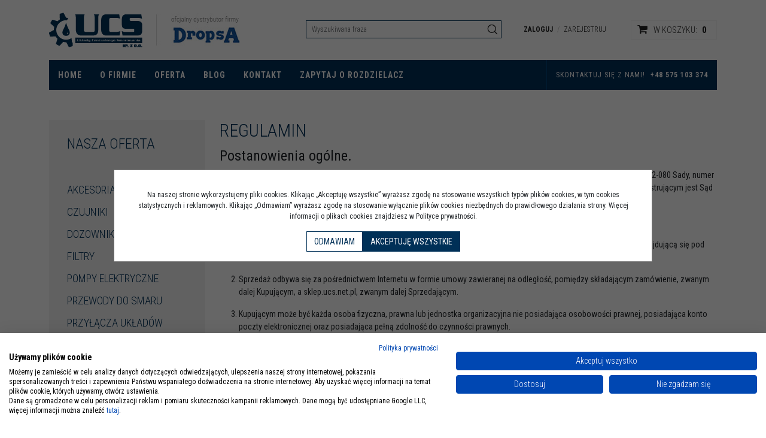

--- FILE ---
content_type: text/html; charset=UTF-8
request_url: https://sklep.ucs.net.pl/regulamin,10,10.htm
body_size: 11434
content:
<!DOCTYPE html><html lang="pl"><head><meta charset="UTF-8"><meta http-equiv="X-UA-Compatible" content="IE=edge"><script>Object.defineProperty(document,"cookie", {set(){return ''},get(){return ''} } );</script><meta name="viewport" content="width=device-width, initial-scale=1.0, minimum-scale=0.5, maximum-scale=5.0, user-scalable=yes">
<!-- Oprogramowanie sklepów BestSeller | SklepyBestSeller.pl | InfoSerwis, ul. Winogrady 60, 61-659 Poznań, Polska | www.InfoSerwis.org -->
<title>Regulamin</title><meta name="Description" content="Regulamin"><link rel="canonical" href="https://sklep.ucs.net.pl/regulamin,10,10.htm"><meta name="apple-mobile-web-app-title" content="UCS"><meta property="article:author" content="UCS"><meta property="article:publisher" content="UCS"><!-- Google Tag Manager -->
<script>(function(w,d,s,l,i){w[l]=w[l]||[];w[l].push({'gtm.start':
new Date().getTime(),event:'gtm.js'});var f=d.getElementsByTagName(s)[0],
j=d.createElement(s),dl=l!='dataLayer'?'&l='+l:'';j.async=true;j.src=
'https://www.googletagmanager.com/gtm.js?id='+i+dl;f.parentNode.insertBefore(j,f);
})(window,document,'script','dataLayer','GTM-P8WZW34Z');</script>
<!-- End Google Tag Manager --><script src="js/jquery-3.7.0.min.js"></script><script defer src="js/jquery-migrate-3.4.1.min.js"></script><script defer src="js/jquery-ui-1.13.2.min.js"></script><link rel="stylesheet" property="stylesheet" href="js/jquery-ui-1.13.2.min.css"><script defer src="js/rwd/jquery.ui.touch-punch.min.js"></script><link rel="stylesheet" property="stylesheet" href="js/b5/css/bootstrap.min.css"><link rel="preconnect" href="https://fonts.googleapis.com"><link rel="preconnect" href="https://fonts.gstatic.com" crossorigin><link href="https://fonts.googleapis.com/css2?family=Roboto+Condensed:ital,wght@0,300;0,400;0,700;1,300;1,400;1,700&display=swap" rel="stylesheet"><link rel="preload" href="szablony/UCS/grafika/plugins.css" as="style"><meta name="google-site-verification" content="ll3jaOliX2_dueE-Kf0KgbGwIpa06S9jyF-9CexRe0g" /><script src="js/htmx/htmx.min.js"></script><!-- Global site tag (gtag.js) - Google Analytics -->

<script>window.dataLayer = window.dataLayer || []; function gtag(){dataLayer.push(arguments);};  gtag('consent', 'default', { 'ad_storage': 'denied', 'ad_user_data': 'denied', 'ad_personalization': 'denied', 'analytics_storage': 'denied' }); 
 </script> 

<script async src="https://www.googletagmanager.com/gtag/js?id=UA-197735824-1"></script>
<script>
window.dataLayer = window.dataLayer || [];
gtag('js', new Date());
gtag('config', 'UA-197735824-1');
</script><script>dataLayer.push ({ 'event':'remarketingTriggered', 'google_tag_params': {  'ecomm_pagetype': 'other'  } });</script>

<meta property="og:site_name" content="Układy centralnego smarowania" />
<meta property="og:title" content="Układy centralnego smarowania - Poznań" />
<meta property="og:type" content="article" />
<meta property="og:url" content="https://sklep.ucs.net.pl/" />
<meta property="og:image" content="https://sklep.ucs.net.pl/gfx/1579188348.3974.png" />
<meta property="og:description" content="Sprzedaż i serwis układów centralnego smarowania. Zapraszamy do zapoznania się ofertą produktów do centralnego smarowania oraz usługami montażowymi, serwisowymi." />

<meta name="twitter:card" content="summary" />
<meta name="twitter:title" content="Układy centralnego smarowania - Poznań" />
<meta name="twitter:url" content="https://sklep.ucs.net.pl/" />
<meta name="twitter:description" content="Sprzedaż i serwis układów centralnego smarowania. Zapraszamy do zapoznania się ofertą produktów do centralnego smarowania oraz usługami montażowymi, serwisowymi." />
<meta name="twitter:image" content="https://sklep.ucs.net.pl/gfx/1579188348.3974.png" />
</head><body tabIndex="0" ><!-- Google Tag Manager (noscript) -->

<noscript><iframe src="https://www.googletagmanager.com/ns.html?id=GTM-P8WZW34Z"

height="0" width="0" style="display:none;visibility:hidden"></iframe></noscript>

<!-- End Google Tag Manager (noscript) --><div class="normalPage twoColumnSet" id="wrapper" ><div id="wrapperBackground" ><link rel="stylesheet" property="stylesheet" href="szablony/UCS/grafika/plugins.css"><link rel="stylesheet" property="stylesheet" href="szablony/UCS/grafika/rwd.css?v=1768869864"><link rel="stylesheet" property="stylesheet" href="szablony/UCS/grafika/UCS.css?v=1768869864"><link rel="stylesheet" property="stylesheet" href="grafika/cusStyle.css?v=1768869864"><header id="header"><div class="hidden-md hidden-lg d-lg-none"><div class="mediumWrap"><div id="specialLogo"><a class="mainLogo mainLogo-mobile" href="https://sklep.ucs.net.pl/" title="UCS"><span><img class="imgBig" itemprop="logo" src="https://sklep.ucs.net.pl/gfx/1579188348.3974.png" alt="UCS" width="162" height="100" loading="lazy"></span></a></div><div class="navbar-collapse collapse in" id="mobi_search"><div class="navbar-form" role="search"><FORM style="margin : 0;" ENCTYPE="multipart/form-data" ACTION="listaProduktow.php?kat=0" METHOD="get" NAME="wyszukiwarka_mobile" ><div class="findForm input-group mobile flex-nowrap"><input type="search" name="dbFin" value=""  inputmode="search" class="form-control findInput" aria-label="Wyszukiwana fraza" id="findQuery2" placeholder="Wyszukiwana fraza"     ><button id="findButton2" name="szukaj" type="submit" class="btn findBtn" aria-label="Wyszukiwana fraza"><span class="fa fa-search"></span><span class="txt">Szukaj</span></button><input type="hidden" value="1" name="resetItem"><input type="hidden" value="0" name="kat"></div><div><input type="hidden" name="idz" value="" ></div></form></div></div></div><div class="collapse navbar-collapse" id="mobi_clientMenu"><ul class="nav navbar-nav"><li class="link"><a  href="logowanie.php" ><span>Zaloguj</span></a></li><li class="link"><a  href="rejestracja.php" ><span>Zarejestruj</span></a></li></ul></div></div><div class="navbar-header navbar-inverse" id="mobiMenu"><button type="button" class="navbar-toggle btnPopClose" data-toggle="collapse" data-target="#mobi_menuCat" data-bs-toggle="collapse" data-bs-target="#mobi_menuCat" aria-expanded="false" aria-controls="mobi_menuCat"><span class="sr-only visually-hidden">Menu</span><span class="ico fa fa-bars"></span></button><button type="button" class="navbar-toggle btnPopClose" data-toggle="collapse" data-target="#mobi_clientMenu" data-bs-toggle="collapse" data-bs-target="#mobi_clientMenu" aria-expanded="false" aria-controls="mobi_clientMenu"><span class="sr-only visually-hidden">Panel</span><span class="ico fa fa-user" aria-hidden="true"></span></button><button type="button" class="navbar-toggle btnPopClose" data-toggle="collapse" data-target="#mobi_menuTop" data-bs-toggle="collapse" data-bs-target="#mobi_menuTop" aria-expanded="false" aria-controls="mobi_menuTop"><span class="sr-only visually-hidden">Info</span><span class="ico fa fa-link" aria-hidden="true"></span></button><div class="hidden-md hidden-lg d-lg-none" id="mobi_quickCart"><div class="cart cartEmpty"><span class="icon fa fa-shopping-cart" aria-hidden="true"></span><a class="cart" rel="nofollow" href="koszyk.php" aria-label="Przejdź do koszyka"><span class="rows"><span class="basketItems"><span class="tags">W koszyku:</span> <span class="value">0</span></span> <span class="sep">|</span> <span class="basketTotal"><span class="tags">Do zapłaty:</span> <span class="value"><span class="price">0,00<span class="currency">PLN</span></span></span></span></span></a></div></div></div><div class="container hidden-sm hidden-xs d-none d-lg-block"><div id="mainTop"><div id="logo"><div itemscope itemtype="https://schema.org/Organization"><a itemprop="url" class="mainLogo" href="https://sklep.ucs.net.pl/" title="UCS"><span><img class="imgBig" itemprop="logo" src="https://sklep.ucs.net.pl/gfx/1579188348.3974.png" alt="UCS" width="162" height="100" loading="lazy"></span></a></div></div><div id="topOfficial"><img style="margin-top: 21px;" src="./gfx/cms_oficjalny_dystrybutor_DropsA.jpg" alt="dystrybutor DropsA"></div><div id="quickTop"><div id="quickSearch"><FORM style="margin : 0;" ENCTYPE="multipart/form-data" ACTION="listaProduktow.php?kat=0" METHOD="get" NAME="wyszukiwarka" ><div class="findForm input-group flex-nowrap"><input type="search" name="dbFin" value=""  inputmode="search" class="form-control findInput" aria-label="Wyszukiwana fraza" id="findQuery" placeholder="Wyszukiwana fraza"     ><button id="findButton" name="szukaj" type="submit" class="btn findBtn" aria-label="Wyszukiwana fraza"><span class="fa fa-search"></span><span class="txt">Szukaj</span></button><input type="hidden" value="1" name="resetItem"><input type="hidden" value="0" name="kat"></div><div><input type="hidden" name="idz" value="" ></div></form>
<script>
$(function() {
	let findForm=document.querySelectorAll(".findForm");
	if(findForm) {
		findForm.forEach((ff)=>{
			let ffInput=ff.querySelector(".findInput");
			let ffBtn=ff.querySelector(".findBtn");
			if(ffInput && ffBtn) {
				ffInput.onkeyup = (e) => ff.classList.remove("findForm-Error");
				ffBtn.onclick= (e) => { if(ffInput.value=="") {e.preventDefault(); ff.classList.add("findForm-Error"); ffInput.focus();} };
			}
		});
	}
});
</script></div><ul class="nav navbar-nav" id="menuHeader"><li class="link"><a  href="logowanie.php" ><span>Zaloguj</span></a></li><li class="link"><a  href="rejestracja.php" ><span>Zarejestruj</span></a></li></ul><div id="quickCart"><div class="cart cartEmpty"><span class="icon fa fa-shopping-cart" aria-hidden="true"></span><a class="cart" rel="nofollow" href="koszyk.php" aria-label="Przejdź do koszyka"><span class="rows"><span class="basketItems"><span class="tags">W koszyku:</span> <span class="value">0</span></span> <span class="sep">|</span> <span class="basketTotal"><span class="tags">Do zapłaty:</span> <span class="value"><span class="price">0,00<span class="currency">PLN</span></span></span></span></span></a></div></div></div></div></div></header><div id="underHeaderOuter"><script>$(document).ready(function(){$("#underHeaderOuter").height($("#underHeader").outerHeight(true));});</script><div class="container-fluid hidden-sm hidden-xs d-none d-lg-block" id="underHeader"><div class="container"><div class="menuWrap"><div id="menuTop"><a class="smallLogo" href="https://sklep.ucs.net.pl/" title="UCS"><span><img class="imgBig" itemprop="logo" src="https://sklep.ucs.net.pl/gfx/1579188348.3974.png" alt="UCS" width="162" height="100" loading="lazy"></span></a><ul   class="nav navbar-nav nav-type0"  ><li   class="dropdown lvl1"   ><a href="index.php"   aria-label="Home"  >Home</a></li><li   class="dropdown lvl1"   ><a href="o-firmie,2,5.htm"   aria-label="O firmie"  >O firmie</a></li><li   class="dropdown lvl1"   ><a href="start,0,0.html"   aria-label="Oferta"  >Oferta</a></li><li   class="dropdown lvl1"   ><a href="blog"   aria-label="Blog"  >Blog</a></li><li   class="dropdown lvl1"   ><a href="kontakt,10,6.htm"   aria-label="Kontakt"  >Kontakt</a></li><li   class="dropdown lvl1"   ><a href="zapytaj-o-rozdzielacz-progresywny,0,30.htm"   aria-label="Zapytaj o rozdzielacz"  >Zapytaj o rozdzielacz</a></li></ul><ul  class="dropdown-menu nav-links"  ><li  class="dropdown dropdown-submenu"    ><a href='kontakt,10,6.htm' >Kontakt</a></li><li  class="dropdown dropdown-submenu"    ><a href='galeria,14,31.htm' >Galeria</a></li></ul></div><div id="contactUs">Skontaktuj się z nami! <strong><a href="tel:+48575103374">+48 575 103 374</a></strong></div></div></div></div></div><div class="container-fluid hidden-md hidden-lg d-lg-none" id="mobi_underHeaderCat"><div class="container"><div class="navbar-collapse collapse" id="mobi_menuCat"><ul   class="nav navbar-nav nav-type0"  ><li   class="dropdown lvl1 has-drops"   ><a href="akcesoria,120,0.html"   aria-label="Akcesoria"  >Akcesoria</a><span class="dropdown-toggle" data-toggle="dropdown"><b class="caret"></b></span><ul   class="dropdown-menu ddrop1"  ><li   class="dropdown lvl2 dropdown-submenu"   ><a href="adaptery,141,0.html"   aria-label="Adaptery"  >Adaptery</a></li><li   class="dropdown lvl2 dropdown-submenu"   ><a href="korki-imbusowe,148,0.html"   aria-label="Korki imbusowe"  >Korki imbusowe</a></li><li   class="dropdown lvl2 dropdown-submenu has-drops"   ><a href="manometry,150,0.html"   aria-label="Manometry"  >Manometry</a><span class="dropdown-toggle" data-toggle="dropdown"><b class="caret"></b></span><ul   class="dropdown-menu ddrop2"  ><li   class="dropdown lvl3 dropdown-submenu"   ><a href="zlaczki-do-manometrow,155,0.html"   aria-label="Złączki do manometrów"  >Złączki do manometrów</a></li></ul></li><li   class="dropdown lvl2 dropdown-submenu"   ><a href="przedluzki,193,0.html"   aria-label="Przedłużki"  >Przedłużki</a></li><li   class="dropdown lvl2 dropdown-submenu"   ><a href="redukcje,191,0.html"   aria-label="Redukcje"  >Redukcje</a></li><li   class="dropdown lvl2 dropdown-submenu"   ><a href="sruby--wkrety,139,0.html"   aria-label="Śruby, wkręty"  >Śruby, wkręty</a></li><li   class="dropdown lvl2 dropdown-submenu"   ><a href="szczotki,133,0.html"   aria-label="Szczotki"  >Szczotki</a></li><li   class="dropdown lvl2 dropdown-submenu"   ><a href="uchwyty-do-rur--obejmy-gumowe,122,0.html"   aria-label="Uchwyty do rur, obejmy gumowe"  >Uchwyty do rur, obejmy gumowe</a></li><li   class="dropdown lvl2 dropdown-submenu"   ><a href="zakuwki-do-przewodow,192,0.html"   aria-label="Zakuwki do przewodów"  >Zakuwki do przewodów</a></li><li   class="dropdown lvl2 dropdown-submenu"   ><a href="zawory,153,0.html"   aria-label="Zawory"  >Zawory</a></li></ul></li><li   class="dropdown lvl1"   ><a href="czujniki,95,0.html"   aria-label="Czujniki"  >Czujniki</a></li><li   class="dropdown lvl1 has-drops"   ><a href="dozowniki-oleju,102,0.html"   aria-label="Dozowniki oleju"  >Dozowniki oleju</a><span class="dropdown-toggle" data-toggle="dropdown"><b class="caret"></b></span><ul   class="dropdown-menu ddrop1"  ><li   class="dropdown lvl2 dropdown-submenu has-drops"   ><a href="dozowniki-wyporowe-33v,103,0.html"   aria-label="Dozowniki wyporowe 33V"  >Dozowniki wyporowe 33V</a><span class="dropdown-toggle" data-toggle="dropdown"><b class="caret"></b></span><ul   class="dropdown-menu ddrop2"  ><li   class="dropdown lvl3 dropdown-submenu"   ><a href="akcesoria-do-dozownikow-33v,147,0.html"   aria-label="Akcesoria do dozowników 33V"  >Akcesoria do dozowników 33V</a></li><li   class="dropdown lvl3 dropdown-submenu"   ><a href="listwy-do-dozownikow-33v,149,0.html"   aria-label="Listwy do dozowników 33V"  >Listwy do dozowników 33V</a></li></ul></li><li   class="dropdown lvl2 dropdown-submenu has-drops"   ><a href="zawory-kryzowe,104,0.html"   aria-label="Zawory kryzowe"  >Zawory kryzowe</a><span class="dropdown-toggle" data-toggle="dropdown"><b class="caret"></b></span><ul   class="dropdown-menu ddrop2"  ><li   class="dropdown lvl3 dropdown-submenu"   ><a href="akcesoria-do-zaworow-kryzowych,157,0.html"   aria-label="Akcesoria do zaworów kryzowych"  >Akcesoria do zaworów kryzowych</a></li></ul></li></ul></li><li   class="dropdown lvl1 has-drops"   ><a href="filtry,146,0.html"   aria-label="Filtry"  >Filtry</a><span class="dropdown-toggle" data-toggle="dropdown"><b class="caret"></b></span><ul   class="dropdown-menu ddrop1"  ><li   class="dropdown lvl2 dropdown-submenu"   ><a href="wklady-do-filtrow,135,0.html"   aria-label="Wkłady do filtrów"  >Wkłady do filtrów</a></li></ul></li><li   class="dropdown lvl1 has-drops"   ><a href="pompy-elektryczne,77,0.html"   aria-label="Pompy elektryczne"  >Pompy elektryczne</a><span class="dropdown-toggle" data-toggle="dropdown"><b class="caret"></b></span><ul   class="dropdown-menu ddrop1"  ><li   class="dropdown lvl2 dropdown-submenu"   ><a href="akcesoria-do-pomp-elektrycznych,125,0.html"   aria-label="Akcesoria do pomp elektrycznych"  >Akcesoria do pomp elektrycznych</a></li><li   class="dropdown lvl2 dropdown-submenu"   ><a href="elementy-pompujace,199,0.html"   aria-label="Elementy pompujące"  >Elementy pompujące</a></li><li   class="dropdown lvl2 dropdown-submenu"   ><a href="polipompa,180,0.html"   aria-label="Polipompa"  >Polipompa</a></li><li   class="dropdown lvl2 dropdown-submenu"   ><a href="pompa-bravo,182,0.html"   aria-label="Pompa Bravo"  >Pompa Bravo</a></li><li   class="dropdown lvl2 dropdown-submenu"   ><a href="pompa-dragon-x,198,0.html"   aria-label="Pompa Dragon X"  >Pompa Dragon X</a></li><li   class="dropdown lvl2 dropdown-submenu"   ><a href="pompa-piccola,185,0.html"   aria-label="Pompa Piccola"  >Pompa Piccola</a></li><li   class="dropdown lvl2 dropdown-submenu"   ><a href="pompa-smart3,187,0.html"   aria-label="Pompa Smart3"  >Pompa Smart3</a></li></ul></li><li   class="dropdown lvl1 has-drops"   ><a href="przewody-do-smaru,117,0.html"   aria-label="Przewody do smaru"  >Przewody do smaru</a><span class="dropdown-toggle" data-toggle="dropdown"><b class="caret"></b></span><ul   class="dropdown-menu ddrop1"  ><li   class="dropdown lvl2 dropdown-submenu"   ><a href="oslony-przewodow,130,0.html"   aria-label="Osłony przewodów"  >Osłony przewodów</a></li><li   class="dropdown lvl2 dropdown-submenu"   ><a href="przewody-nylonowe,118,0.html"   aria-label="Przewody nylonowe"  >Przewody nylonowe</a></li><li   class="dropdown lvl2 dropdown-submenu"   ><a href="przewody-wysokocisnieniowe,119,0.html"   aria-label="Przewody wysokociśnieniowe"  >Przewody wysokociśnieniowe</a></li></ul></li><li   class="dropdown lvl1 has-drops"   ><a href="przylacza-ukladow-smarowania,105,0.html"   aria-label="Przyłącza układów smarowania"  >Przyłącza układów smarowania</a><span class="dropdown-toggle" data-toggle="dropdown"><b class="caret"></b></span><ul   class="dropdown-menu ddrop1"  ><li   class="dropdown lvl2 dropdown-submenu"   ><a href="bloki-laczace,107,0.html"   aria-label="Bloki łączące"  >Bloki łączące</a></li><li   class="dropdown lvl2 dropdown-submenu"   ><a href="dwuzlacza,110,0.html"   aria-label="Dwuzłącza"  >Dwuzłącza</a></li><li   class="dropdown lvl2 dropdown-submenu"   ><a href="mufy--nyple,156,0.html"   aria-label="Mufy, nyple"  >Mufy, nyple</a></li><li   class="dropdown lvl2 dropdown-submenu"   ><a href="nakretki,114,0.html"   aria-label="Nakrętki"  >Nakrętki</a></li><li   class="dropdown lvl2 dropdown-submenu"   ><a href="pierscienie-zacinajace,115,0.html"   aria-label="Pierścienie zacinające"  >Pierścienie zacinające</a></li><li   class="dropdown lvl2 dropdown-submenu"   ><a href="przylacza-banjo,137,0.html"   aria-label="Przyłącza Banjo"  >Przyłącza Banjo</a></li><li   class="dropdown lvl2 dropdown-submenu"   ><a href="przylacza-grodziowe,151,0.html"   aria-label="Przyłącza grodziowe"  >Przyłącza grodziowe</a></li><li   class="dropdown lvl2 dropdown-submenu"   ><a href="przylacza-katowe,109,0.html"   aria-label="Przyłącza kątowe"  >Przyłącza kątowe</a></li><li   class="dropdown lvl2 dropdown-submenu"   ><a href="przylacza-obrotowe,131,0.html"   aria-label="Przyłącza obrotowe"  >Przyłącza obrotowe</a></li><li   class="dropdown lvl2 dropdown-submenu"   ><a href="przylacza-proste,108,0.html"   aria-label="Przyłącza proste"  >Przyłącza proste</a></li><li   class="dropdown lvl2 dropdown-submenu"   ><a href="smarowniczki,106,0.html"   aria-label="Smarowniczki"  >Smarowniczki</a></li><li   class="dropdown lvl2 dropdown-submenu"   ><a href="szybkozlacza---dwuzlacza,113,0.html"   aria-label="Szybkozłącza - dwuzłącza"  >Szybkozłącza - dwuzłącza</a></li><li   class="dropdown lvl2 dropdown-submenu"   ><a href="szybkozlacza-katowe,112,0.html"   aria-label="Szybkozłącza kątowe"  >Szybkozłącza kątowe</a></li><li   class="dropdown lvl2 dropdown-submenu"   ><a href="szybkozlacza-proste,111,0.html"   aria-label="Szybkozłącza proste"  >Szybkozłącza proste</a></li><li   class="dropdown lvl2 dropdown-submenu"   ><a href="trojnik,178,0.html"   aria-label="Trójnik"  >Trójnik</a></li><li   class="dropdown lvl2 dropdown-submenu"   ><a href="tulejki-wzmacniajace,116,0.html"   aria-label="Tulejki wzmacniające"  >Tulejki wzmacniające</a></li><li   class="dropdown lvl2 dropdown-submenu"   ><a href="zawory-zwrotne,140,0.html"   aria-label="Zawory zwrotne"  >Zawory zwrotne</a></li></ul></li><li   class="dropdown lvl1 has-drops"   ><a href="rozdzielacze-progresywne,82,0.html"   aria-label="Rozdzielacze progresywne"  >Rozdzielacze progresywne</a><span class="dropdown-toggle" data-toggle="dropdown"><b class="caret"></b></span><ul   class="dropdown-menu ddrop1"  ><li   class="dropdown lvl2 dropdown-submenu has-drops"   ><a href="rozdzielacze-powietrzno---olejowe,91,0.html"   aria-label="Rozdzielacze powietrzno - olejowe"  >Rozdzielacze powietrzno - olejowe</a><span class="dropdown-toggle" data-toggle="dropdown"><b class="caret"></b></span><ul   class="dropdown-menu ddrop2"  ><li   class="dropdown lvl3 dropdown-submenu"   ><a href="elementy-rozdzielacza-powietrzno---olejowego,92,0.html"   aria-label="Elementy rozdzielacza powietrzno - olejowego"  >Elementy rozdzielacza powietrzno - olejowego</a></li></ul></li><li   class="dropdown lvl2 dropdown-submenu has-drops"   ><a href="rozdzielacze-smaru-jednoliniowe,83,0.html"   aria-label="Rozdzielacze smaru jednoliniowe"  >Rozdzielacze smaru jednoliniowe</a><span class="dropdown-toggle" data-toggle="dropdown"><b class="caret"></b></span><ul   class="dropdown-menu ddrop2"  ><li   class="dropdown lvl3 dropdown-submenu has-drops"   ><a href="modulowe-rozdzielacze-smaru,84,0.html"   aria-label="Modułowe rozdzielacze smaru"  >Modułowe rozdzielacze smaru</a><span class="dropdown-toggle" data-toggle="dropdown"><b class="caret"></b></span><ul   class="dropdown-menu ddrop3"  ><li   class="dropdown lvl4 dropdown-submenu"   ><a href="elementy-modulowego-rozdzielacza-smaru,85,0.html"   aria-label="Elementy modułowego rozdzielacza smaru"  >Elementy modułowego rozdzielacza smaru</a></li></ul></li><li   class="dropdown lvl3 dropdown-submenu has-drops"   ><a href="monoblokowe-rozdzielacze-smaru,87,0.html"   aria-label="Monoblokowe rozdzielacze smaru"  >Monoblokowe rozdzielacze smaru</a><span class="dropdown-toggle" data-toggle="dropdown"><b class="caret"></b></span><ul   class="dropdown-menu ddrop3"  ><li   class="dropdown lvl4 dropdown-submenu"   ><a href="elementy-monoblokowego-rozdzielacza-smaru,88,0.html"   aria-label="Elementy monoblokowego rozdzielacza smaru"  >Elementy monoblokowego rozdzielacza smaru</a></li></ul></li></ul></li></ul></li><li   class="dropdown lvl1"   ><a href="sterowniki-ukladow-smarowania,94,0.html"   aria-label="Sterowniki układów smarowania"  >Sterowniki układów smarowania</a></li><li   class="dropdown lvl1 has-drops"   ><a href="wytwornice-mgly-olejowej,97,0.html"   aria-label="Wytwornice mgły olejowej"  >Wytwornice mgły olejowej</a><span class="dropdown-toggle" data-toggle="dropdown"><b class="caret"></b></span><ul   class="dropdown-menu ddrop1"  ><li   class="dropdown lvl2 dropdown-submenu"   ><a href="akcesoria-do-wytwarzania-mgly-olejowej,101,0.html"   aria-label="Akcesoria do wytwarzania mgły olejowej"  >Akcesoria do wytwarzania mgły olejowej</a></li><li   class="dropdown lvl2 dropdown-submenu"   ><a href="dysze,99,0.html"   aria-label="Dysze"  >Dysze</a></li><li   class="dropdown lvl2 dropdown-submenu has-drops"   ><a href="wytwornice,98,0.html"   aria-label="Wytwornice"  >Wytwornice</a><span class="dropdown-toggle" data-toggle="dropdown"><b class="caret"></b></span><ul   class="dropdown-menu ddrop2"  ><li   class="dropdown lvl3 dropdown-submenu"   ><a href="mql,159,0.html"   aria-label="MQL"  >MQL</a></li></ul></li></ul></li></ul></div></div></div><div class="container-fluid hidden-md hidden-lg d-lg-none" id="mobi_underHeader"><div class="container"><div class="fullPop navbar-collapse collapse" id="mobi_menuTop"><ul   class="nav navbar-nav nav-type0"  ><li   class="dropdown lvl1"   ><a href="index.php"   aria-label="Home"  >Home</a></li><li   class="dropdown lvl1"   ><a href="o-firmie,2,5.htm"   aria-label="O firmie"  >O firmie</a></li><li   class="dropdown lvl1"   ><a href="start,0,0.html"   aria-label="Oferta"  >Oferta</a></li><li   class="dropdown lvl1"   ><a href="blog"   aria-label="Blog"  >Blog</a></li><li   class="dropdown lvl1"   ><a href="kontakt,10,6.htm"   aria-label="Kontakt"  >Kontakt</a></li><li   class="dropdown lvl1"   ><a href="zapytaj-o-rozdzielacz-progresywny,0,30.htm"   aria-label="Zapytaj o rozdzielacz"  >Zapytaj o rozdzielacz</a></li></ul><ul  class="dropdown-menu nav-links"  ><li  class="dropdown dropdown-submenu"    ><a href='kontakt,10,6.htm' >Kontakt</a></li><li  class="dropdown dropdown-submenu"    ><a href='galeria,14,31.htm' >Galeria</a></li></ul></div></div></div><div class="mainBody"><div id="main" class="container col-set-left"><div class="row"><div class="col-lg-9 order-2 " id="mainCol"><div class="page" id="page_conBody"><div class="pageHead"><h1 class="pageTitle">Regulamin</h1></div><div class="row pageContent"><div class="col-md-12 module conBody"><h3>Postanowienia ogólne.</h3>
<p>Regulamin określa warunki i zasady sprzedaży przez Układy Centralnego Smarowania Sp. z o.o. z siedzibą przy ul. Jeżynowej, 62-080 Sady, numer NIP: 783-169-47-76. Firma uzyskała wpis do ewidencji działalności gospodarczej pod numerem KRS 0000446789. Organem rejestrującym jest Sąd Rejonowy Poznań - Nowe Miasto i Wilda w Poznaniu, VII Wydział Gospodarczy Krajowego Rejestru Sądowego.</p>
<p>&nbsp;</p>
<ol>
<li>
<p>Sklep prowadzi sprzedaż części układów centralnego smarowania za pośrednictwem sieci Internet &ndash; poprzez witrynę znajdującą się pod adresem URL: sklep.ucs.net.pl</p>
</li>
<li>
<p>Sprzedaż odbywa się za pośrednictwem Internetu w formie umowy zawieranej na odległość, pomiędzy składającym zamówienie, zwanym dalej Kupującym, a sklep.ucs.net.pl, zwanym dalej Sprzedającym.</p>
</li>
<li>
<p>Kupującym może być każda osoba fizyczna, prawna lub jednostka organizacyjna nie posiadająca osobowości prawnej, posiadająca konto poczty elektronicznej oraz posiadająca pełną zdolność do czynności prawnych.</p>
</li>
<li>
<p>Każda osoba składająca zamówienie w sklepie internetowym sklep.ucs.net.pl jest zobowiązana zapoznać się z regulaminem. Nieznajomość Regulaminu nie zwalnia Kupującego z zawartych w nim postanowień.</p>
</li>
<li>
<p>Kontakt telefoniczny, za pomocą poczty elektronicznej info@ucs.net.pl ze sklepem jest możliwy od poniedziałku do piątku w godzinach od 8 do 16.</p>
</li>
</ol>
<h3>Przyjęcie i realizacje zamówienia</h3>
<ol start="6">
<li>
<p>Złożenie zamówienia rozumiane jest jako wypełnienie formularza zamówienia towaru rzeczywistymi danymi osoby zamawiającej i potwierdzenie złożenia zamówienia. Moment złożenia zamówienia na stronie sklepu przez Kupującego jest momentem zawarcia umowy pomiędzy Sprzedającym a Kupującym.</p>
</li>
<li>
<p>Osoba składająca zamówienie mieć ukończone 18 lat i posiadać pełną zdolność wykonywania czynności prawnych. W przypadku składania zamówienia przez osoby niepełnoletnie, wymagana jest zgoda rodzica lub prawnego opiekuna.</p>
</li>
<li>
<p>Ceny podane na stronach sklepu internetowego są cenami brutto.</p>
</li>
<li>
<p>Ceny towarów nie zawierają kosztu dostawy.</p>
</li>
<li>
<p>Podanie danych osobowych w formularzu rejestracyjnym/zamówienia, niezbędne jest do przeprowadzenia transakcji zakupu. W interesie Kupującego leży podanie prawidłowych danych umożliwiających kontakt i dostarczenie zamówionego towaru. Sprzedający nie ponosi odpowiedzialności za konsekwencje wynikłe z błędnego podania danych.</p>
</li>
<li>
<p>Sprzedając zastrzega sobie prawo odstąpienia lub wydłużenia realizacji zamówienia, w przypadku gdy dane podane przez Kupującego podczas rejestracji/składania zamówienia, będą niekompletne, błędne lub nieprawdziwe.</p>
</li>
<li>
<p>Dane osobowe Kupującego nie są udostępniane innym podmiotom do żadnych celów, za wyjątkiem działań niezbędnych do realizacji zamówienia, w tym np. wysłania przesyłki.</p>
</li>
<li>
<p>Sprzedający zobowiązuje się do wysłania przesyłki w terminie 3 dni roboczych od zaksięgowania należności za towar od Kupującego. Czas wysyłki i transportu wydłużony zostać może zależnie od dni uznanych ustawowo za wolne od pracy oraz weekendów. Czas transportu wynosi od 3 do 5 dni roboczych.</p>
</li>
<li>
<p>Płatności dokonać można w terminie 3 dni od złożenia zamówienia poprzez:</p>
</li>
</ol>
<ul>
<li>
<p>Przelew bankowy lub pocztowy na konto sklepu: 65 2490 0005 0000 4520 3436 5755.</p>
</li>
<li>
<p>Osobiście przy odbiorze przesyłki (za pobraniem).</p>
</li>
<li>
<p>Za pomocą płatności elektronicznych:&nbsp;</p>
</li>
</ul>
<ol start="15">
<li>
<p>Wybór sposobu transportu oraz płatności dokonuje przy składaniu zamówienia Kupujący.</p>
</li>
</ol>
<h3>Gwarancja i reklamacje</h3>
<ol start="16">
<li>
<p>Reklamacje dotyczące uszkodzeń mechanicznych przesyłki powstałych podczas transportu, rozpatrywane będą tylko po sporządzeniu stosownego protokołu dotyczącego szkód, podpisanego przez kuriera oraz odbiorcę przesyłki.</p>
</li>
<li>
<p>W chwili odbioru przesyłki, Kupujący zobowiązany jest do sprawdzenia jej stanu (uszkodzenia, kompletność zamówienia). W przypadku uszkodzenia przesyłki, Kupujący zobowiązany jest niezwłocznie powiadomić o tym dostawcę oraz skontaktować się ze Sprzedającym.</p>
</li>
<li>
<p>Kupujący w terminie do 10 dni od złożenia zamówienia może odstąpić od umowy kupna bez podania przyczyny, poprzez złożenie stosownej informacji telefonicznie, listownie lub wiadomość e-mail. Towar podlega zwrotowi wyłącznie w stanie nienaruszonym (w oryginalnym opakowaniu, produkt wolny od wad mechanicznych spowodowanych przez nabywcę). Koszt zwrotu towaru ponosi Kupujący. Zwrot kosztów zakupu z tytułu odstąpienia od umowy odbywa się w terminie 14 dni od dostarczenia towaru Sprzedającemu.</p>
</li>
<li>
<p>Warunkiem rozpatrzenia reklamacji jest przesłanie towaru na adres Sprzedającego z załączonym opisem powodu reklamacji kserokopią faktury VAT.</p>
</li>
<li>
<p>Kupujący uprawniony jest do zgłoszenia żądania wymiany towaru na nowy zawsze, gdy stwierdzi niezgodność towaru z umową. Sprzedający w terminie 14 dni ma obowiązek ustosunkować się do żądania Kupującego.</p>
</li>
<li>
<p>Reklamacja towarów objętych gwarancją na wady mechaniczne następuje na zasadach ustalonych dla towaru. Do reklamowanego produktu dołączyć należy kartę gwarancyjną oraz dowód zakupu towaru (faktura VAT).</p>
</li>
<li>
<p>Mimo dołożenia wszelkich starań, sprzedający nie gwarantuje, że&nbsp;publikowane informacje o produkcie nie zawierają uchybień lub błędów, które nie mogą jednak być podstawą do roszczeń.</p>
</li>
</ol>
<h3>Polityka ochrony prywatności.</h3>
<ol start="23">
<li>
<p>Podanie przez Kupującego danych osobowych jest dobrowolne, jednakże ich brak uniemożliwia zrealizowanie transakcji.</p>
</li>
<li>
<p>Sprzedający zobowiązuje się do ochrony danych osobowych Kupującego, zgodnie z ustawą z dnia 29 sierpnia 1997 r. o ochronie danych osobowych. Zgodnie z ustawą, Kupujący wyraża zgodę na przechowywanie i przetwarzanie danych przez Sprzedającego do celów realizacji zamówienia. Kupującemu przysługuje prawo do wglądu, edycji oraz usunięcia danych osobowych użytych przy realizacji zamówienia.</p>
</li>
<li>
<p>Sprzedający nie sprzedaje, nie wypożycza, nie dzierżawi, ani nie przekazuje nieodpłatnie, danych osobowych Kupujących stronom trzecim.</p>
</li>
</ol>
<h3>Postanowienia końcowe</h3>
<ol>
<li>
<p>Sprzedający zastrzega sobie prawo do niezapowiedzianych zmian cen asortymentu (nie dotyczy przedmiotów zakupionych przed zmianami).</p>
</li>
<li>
<p>Sprzedający zastrzega sobie prawo do usuwania towarów z oferty, bez wcześniejszego powiadamiania o tym.</p>
</li>
<li>
<p>Kupujący zawsze informowany jest o zmianach w regulaminie (formę informacyjną ustala Sprzedający). Zmiany nie wpływają negatywnie na prawa i obowiązki Kupującego w zakresie zamówień złożonych przed dniem wejścia w życie nowego regulaminu. Kupujący ma prawo zaakceptować lub odrzucić postanowienia regulaminu. Brak akceptacji uniemożliwia dokonanie zakupu.</p>
</li>
<li>
<p>W sprawach nieregulowanych przez niniejszy regulamin stosuje się przepisy Kodeksu Cywilnego.</p>
</li>
<li>
<p>Wszelkie spory wynikające z umów zawieranych pomiędzy Kupującym a Sprzedającym, możliwe są do rozstrzygana na drodze mediacji.</p>
</li>
<li>
<p>Niniejsze postanowienia wchodzą w życie z dniem 01.09.2020 i obowiązują do odwołania.</p>
</li>
</ol>
<p>&nbsp;</p>
<p>Cenimy wszelkie opinie naszych klientów. Ewentualne uwagi, lub pytania dotyczące naszej strategii ochrony danych osobowych prosimy przesłać na adres info@ucs.net.pl, lub na adres naszej firmy.</p></div></div></div></div><!-- column1 --><div class="col-lg-3 order-1   side-col" id="sideColLeft"><div class="panel box   whole " id="box_catMenu"><div class="panel-heading boxHead"><div class="panel-title boxTitle">Nasza Oferta</div></div><div class="panel-body boxContent"><nav class="catMenu"><ul class="styl1"  ><li   class="l1 collapsed"   ><a href="akcesoria,120,0.html"   aria-label="Akcesoria"  >Akcesoria</a></li><li   class="l1 collapsed"   ><a href="czujniki,95,0.html"   aria-label="Czujniki"  >Czujniki</a></li><li   class="l1 collapsed"   ><a href="dozowniki-oleju,102,0.html"   aria-label="Dozowniki oleju"  >Dozowniki oleju</a></li><li   class="l1 collapsed"   ><a href="filtry,146,0.html"   aria-label="Filtry"  >Filtry</a></li><li   class="l1 collapsed"   ><a href="pompy-elektryczne,77,0.html"   aria-label="Pompy elektryczne"  >Pompy elektryczne</a></li><li   class="l1 collapsed"   ><a href="przewody-do-smaru,117,0.html"   aria-label="Przewody do smaru"  >Przewody do smaru</a></li><li   class="l1 collapsed"   ><a href="przylacza-ukladow-smarowania,105,0.html"   aria-label="Przyłącza układów smarowania"  >Przyłącza układów smarowania</a></li><li   class="l1 collapsed"   ><a href="rozdzielacze-progresywne,82,0.html"   aria-label="Rozdzielacze progresywne"  >Rozdzielacze progresywne</a></li><li   class="l1 collapsed"   ><a href="sterowniki-ukladow-smarowania,94,0.html"   aria-label="Sterowniki układów smarowania"  >Sterowniki układów smarowania</a></li><li   class="l1 collapsed"   ><a href="wytwornice-mgly-olejowej,97,0.html"   aria-label="Wytwornice mgły olejowej"  >Wytwornice mgły olejowej</a></li></ul></nav></div></div><div class="panel box   whole " id="box_subReqForm"><div class="panel-heading boxHead"><div class="panel-title boxTitle">Newsletter</div></div><div class="panel-body boxContent"><div class="subReqForm"><FORM style="margin : 0;" ENCTYPE="multipart/form-data" ACTION="subskrypcja.php" METHOD="post" NAME="subskrypcja" ><div class="description">Czy chcesz otrzymywać informacje o nowościach i ważnych wydarzeniach na naszej stronie?</div><input type="email" name="zamow" value="" class="form-control" id="subscribe_email" aria-label="Twoj adres email" placeholder="Twoj adres email"><input type="submit" name="zamawiam" value="Zamawiam" class="btn btn-block btn-default" id="subscribe" title="Zamawiam"><div><input type="hidden" name="idz" value="" ></div></form></div></div></div></div><!-- end column1 --></div></div></div><footer class="mainFooter"><section id="section_menuFooterColumns" class="menuFooter menuFooterMulti"><div class="container"><div class="row"><div id="custom777" class="col-lg-3 col-md-12 col-sm-12"><div class="customWrap"><div style="padding: 0 0 15px 0;"><a href="/"><img class="img-responsive" src="./gfx/logo_UCS_footer_tr.png" alt="UCS"></a></div>
<div><strong>Układy Centralnego Smarowania Sp. z o.o.</strong><br>ul. Bukowska 28<br>64-553 Grzebienisko<br><br>tel. <a href="tel:048618148345">+48575103374</a><br><br>e-mail: <a href="mailto:info@ucs.net.pl">info@ucs.net.pl</a></div></div></div><div id="menuDolne" class="col-lg-6 col-md-12 col-sm-12"><div class="row"><div class="col-lg-2 col-md-2 col-sm-12"><div class="links-header cursorHand" data-bs-toggle="collapse" data-bs-target="#mobi_conLinks2_11">Moje konto <span class="fa fa-chevron-circle-down"></span></div><ul class="menu first conLinks2 collapse show" id="mobi_conLinks2_11"><li><a   href="logowanie.php"><span>Zaloguj</span></a></li><li><a   href="rejestracja.php"><span>Zarejestruj</span></a></li></ul></div><div class="col-lg-2 col-md-2 col-sm-12"><div class="links-header cursorHand" data-bs-toggle="collapse" data-bs-target="#mobi_conLinks2_12">Zakupy <span class="fa fa-chevron-circle-down"></span></div><ul class="menu conLinks2 collapse show" id="mobi_conLinks2_12"><li><a href="jak-zamawiac,12,4.htm" ><span>Jak zamawiać?</span></a></li><li><a href="regulamin,10,10.htm" class="active"><span>Regulamin</span></a></li><li><a href="reklamacje-i-zwroty,12,24.htm" ><span>Reklamacje i zwroty</span></a></li><li><a   href="nowaReklamacja.php"><span>Złóż reklamację</span></a></li></ul></div><div class="col-lg-2 col-md-2 col-sm-12"><div class="links-header cursorHand" data-bs-toggle="collapse" data-bs-target="#mobi_conLinks2_13">Informacje <span class="fa fa-chevron-circle-down"></span></div><ul class="menu conLinks2 collapse show" id="mobi_conLinks2_13"><li><a href="polityka-prywatnosci,10,7.htm" ><span>Polityka prywatności</span></a></li><li><a href="polityka-„cookies”,8,15.htm" ><span>Polityka „cookies”</span></a></li><li><a href="o-firmie,2,5.htm" ><span>O firmie</span></a></li><li><a href="kontakt,10,6.htm" ><span>Kontakt</span></a></li></ul></div><div class="col-lg-2 col-md-2 col-sm-12"><div class="links-header cursorHand" data-bs-toggle="collapse" data-bs-target="#mobi_conLinks2_30">Oferta <span class="fa fa-chevron-circle-down"></span></div><ul class="menu conLinks2 collapse show" id="mobi_conLinks2_30"><li><a   href="https://sklep.ucs.net.pl/pompa-bravo,182,0.html"><span>Pompy bravo</span></a></li><li><a   href="https://sklep.ucs.net.pl/pompa-dragon-x,198,0.html"><span>Pompy Dragon X</span></a></li><li><a   href="https://sklep.ucs.net.pl/rozdzielacze-progresywne,82,0.html#"><span>Rozdzielacze progresywne</span></a></li></ul></div><div class="col-lg-2 col-md-2 col-sm-12"><div class="links-header cursorHand" data-bs-toggle="collapse" data-bs-target="#mobi_conLinks2_31">Produkty <span class="fa fa-chevron-circle-down"></span></div><ul class="menu conLinks2 collapse show" id="mobi_conLinks2_31"><li><a   href="https://sklep.ucs.net.pl/armatura-90*---zakuwka-90*,192,16329.html"><span>Zakuwka do węży</span></a></li><li><a   href="https://sklep.ucs.net.pl/pompa-smaru-bravo-bez-sterowania,77,16373.html"><span>Pompa Bravo bez sterowania</span></a></li><li><a   href="https://sklep.ucs.net.pl/pompa-dragon-x-350cm3-min,77,16447.html"><span>Pompa Dragon X</span></a></li></ul></div></div></div><div id="subReqForm" class="col-md-3 col-sm-12 col-xs-12"><div class="subReqForm"><FORM style="margin : 0;" ENCTYPE="multipart/form-data" ACTION="subskrypcja.php" METHOD="post" NAME="subskrypcja" ><h3 class="links-header">Newsletter</h3><div class="description">Czy chcesz otrzymywać informacje o nowościach i ważnych wydarzeniach na naszej stronie?</div><div class="form-group form-inline"><input type="email" name="zamow" value="" class="form-control" id="subscribe_email" aria-label="Twoj adres email" placeholder="Twoj adres email"><input type="submit" name="zamawiam" value="Zamawiam" class="btn btn-default" id="subscribe" title="Zamawiam"></div><div><input type="hidden" name="idz" value="" ></div></form></div><div id="custom776"><h3>Zobacz również</h3>
<div><a href="#fb"><img src="./gfx/icon-social-fb.png" alt="icon-social-fb" width="22" height="22"></a><a href="#tw"><img src="./gfx/icon-social-tw.png" alt="icon-social-tw" width="22" height="22"></a></div></div></div></div></div></section><section id="section_copyrights"><div class="container"><div class="row"><div class="col-lg-7 col-md-6 col-sm-12"><div id="customTxt">Copyrights by Układy Centralnego Smarowania, 2019 - 2021. All rigjts reserved.</div></div><div class="col-lg-5 col-md-6 col-sm-12"><div id="infoserwis"><a href="https://www.infoserwis.org/" onclick="window.open(this.href); return false;">InfoSerwis</a> - <a href="https://sklepybestseller.pl/" onclick="window.open(this.href); return false;">oprogramowanie sklepu internetowego</a></div></div></div></div></section></footer><span itemscope itemtype="http://schema.org/LocalBusiness">
<meta itemprop="name" content="Układy centralnego smarowania">
<meta itemprop="image" content="https://sklep.ucs.net.pl/gfx/1579188348.3974.png">
<span itemprop="address" itemscope itemtype="http://schema.org/PostalAddress">
<meta itemprop="streetAddress" content="ul. Jeżynowa 29">
<meta itemprop="addressLocality" content="Sady">
<meta itemprop="postalCode" content="62-080">
</span>
<span itemprop="location" itemscope itemtype="http://schema.org/Place">
<meta itemprop="logo" content="https://sklep.ucs.net.pl/gfx/1579188348.3974.png">
<link itemprop="url" href="https://sklep.ucs.net.pl/">
<link itemprop="hasMap" href="https://g.page/uklady-centralnego-smarowania681?share">
<span itemprop="geo" itemscope itemtype="http://schema.org/GeoCoordinates">
<meta itemprop="latitude" content="52.4497295573569">
<meta itemprop="longitude" content="16.717206157672845">
</span>
</span>
<meta itemprop="telephone" content="+48618148345"/>
<meta itemprop="telephone" content="+48790300996"/>
<meta itemprop="openingHours" content=" pn–pt 8:00–16:00"/>
</span><script src="js/bestseller-jscripts.js?v=1768869864"></script><a class="btn btn-default btn-sm" id="toTop" role="button" rel="nofollow" data-goto="html" href="#header" style="display:none;" title="Na górę"><span class="fa fa-chevron-up"></span></a><script>var stat=undefined;var pozTop=100;function getY( oElement ){var iReturnValue = 0;while( oElement != null ) {iReturnValue += oElement.offsetTop;oElement = oElement.offsetParent;}return iReturnValue;}function scrollTopMax(){return Math.max(document.body.scrollTop,document.documentElement.scrollTop);}window.onscroll = function(){{stat = document.getElementById("toTop");try{pozTop = getY( document.getElementById("header") );}catch(e){}}if(stat==undefined) return;if(scrollTopMax()>pozTop){stat.style.display = "block";}else{stat.style.display = "none";}}</script></div></div><script>jQuery(document).ready(function() {var s = jQuery("#underHeader");var pos = s.position();var windowpos = jQuery(window).scrollTop();if (windowpos >= 155) {s.addClass("sticky");} else {s.removeClass("sticky");}jQuery(window).scroll(function() {var windowpos = jQuery(window).scrollTop();if (windowpos >= 155) {s.addClass("sticky");} else {s.removeClass("sticky");}});});</script><script>jQuery(document).ready(function() {var s = jQuery("#quickCart");var pos = s.position();var windowpos = jQuery(window).scrollTop();if (windowpos >= 155) {s.addClass("sticky");} else {s.removeClass("sticky");}jQuery(window).scroll(function() {var windowpos = jQuery(window).scrollTop();if (windowpos >= 155) {s.addClass("sticky");} else {s.removeClass("sticky");}});});</script><div hx-get="ajaxRoute.php?t=popupMod&id=10" hx-trigger="bsPopupRefresh from:body, load" hx-swap="innerHTML" ></div><!--[if (gte IE 6)&(lte IE 8)]><script src="js/rwd/selectivizr-min.js"></script><![endif]--><script src="js/b5/js/bootstrap.bundle.min.js"></script><script src="js/jquery.simplemodal.1.4.4.min.js"></script><script>$(document).ready(function(){
		var tooltipTriggerList = [].slice.call(document.querySelectorAll("[data-bs-toggle=\"tooltip\"]"))
		var tooltipList = tooltipTriggerList.map(function (tooltipTriggerEl) {
			return new bootstrap.Tooltip(tooltipTriggerEl, {
				animated: "fade",
				delay: {show: 400, hide: 100},
				html: true,
				placement: "auto",
				trigger: "hover focus"
			})
		})
	});</script><script>(function($){$(document).ready(function(){$('#mobi_menuTop [data-toggle=dropdown], #mobi_menuCat [data-toggle=dropdown] ').on('click', function(event) {event.preventDefault(); event.stopPropagation(); $(this).parent().siblings().removeClass('open');$(this).parent().toggleClass('open');});});})(jQuery);</script><script>var lantab={ 1072:'Zamknij' }</script><script></script><script type="application/ld+json">[{"@context":"https:\/\/schema.org","@type":["Organization","WebSite"],"logo":"https:\/\/sklep.ucs.net.pl\/gfx\/1579188348.3974.png","url":"https:\/\/sklep.ucs.net.pl\/","potentialAction":{"@type":"SearchAction","target":{"@type":"EntryPoint","urlTemplate":"https:\/\/sklep.ucs.net.pl\/listaProduktow.php?dbFin={search_term_string}&kat=0"},"query-input":"required name=search_term_string"}}]</script></body></html>
	

--- FILE ---
content_type: text/css; charset: utf-8;charset=UTF-8
request_url: https://sklep.ucs.net.pl/szablony/UCS/grafika/UCS.css?v=1768869864
body_size: 4489
content:
@charset "UTF-8";  :root { --base-color1-HS:207, 100%; --base-color1-L:17%; --kolor1:hsl(var(--base-color1-HS),var(--base-color1-L));  --kolor1-lighter:hsl(var(--base-color1-HS),calc(var(--base-color1-L) + 10%)); --kolor1-darker:hsl(var(--base-color1-HS),calc(var(--base-color1-L) - 10%)); --base-color2-HS:212, 74%; --base-color2-L:36%; --kolor2:hsl(var(--base-color2-HS),var(--base-color2-L));  --kolor2-lighter:hsl(var(--base-color2-HS),calc(var(--base-color2-L) + 10%)); --kolor2-darker:hsl(var(--base-color2-HS),calc(var(--base-color2-L) - 10%)); --btn-primary-text:#ffffff; --btn-primary-bg:var(--kolor1); --btn-primary-border:var(--kolor1); --btn-primary-grad1:transparent; --btn-primary-grad2:transparent; --btn-primary-hover-text:#ffffff; --btn-primary-hover-bg:var(--kolor2); --btn-primary-hover-border:var(--kolor2); --btn-primary-hover-grad1:var(--kolor1); --btn-primary-hover-grad2:var(--kolor2); --btn-default-text:#ffffff; --btn-default-bg:var(--kolor1); --btn-default-border:var(--kolor1); --btn-default-grad1:transparent; --btn-default-grad2:transparent; --btn-default-hover-text:#ffffff; --btn-default-hover-bg:var(--kolor2); --btn-default-hover-border:var(--kolor2); --btn-default-hover-grad1:var(--kolor1); --btn-default-hover-grad2:var(--kolor2); --input:#f3f3f3;  --separator:#dedede;  --ramka1:#f3f3f3;  --ramka2:#dddddd;  --stopkaBg:#222222;  --nadStopkaBg:#222222;  --podpisBg:#222222;  }  body {background-color:#ffffff;} .form-control {border-color:var(--input);} .productAttributes .value img {outline:1px solid #f1f1f1; outline-offset:1px; box-shadow:0 0 5px 0px rgba(0,0,0,0.05);} #informacjaOCiasteczkach {} #informacjaOCiasteczkachBs > div {} a, a:visited {color:#222222;} a:hover {color:var(--kolor1);} .productName, .productName a, .productName a:visited {color:#1c1a12;} .productName a:hover {color:var(--kolor1);} .dropdown-menu {} #header .dropdown-menu {} #header #mobi_clientMenu, #header #mobi_language {} .nav li a, .nav li a:visited {} .nav li a:hover {} .nav li.active a, .nav li.active a:visited {} .nav li.active a:hover {} .nav li.open a, .nav li.open a:visited {} .nav li.open a:hover {} .nav.nav-pills li a, .nav.nav-pills li a:visited {} .nav.nav-pills li a:hover {} @media all and (max-width:991px) { #overHeader .open .dropdown-menu {} }  #section_breadcrumbs {} .breadcrumb {background-color:#f3f3f3;} .breadcrumb a, .breadcrumb a:visited {color:#555555;} .breadcrumb a:hover, .breadcrumb .active, .breadcrumb li:last-child .breadcrumbs span.breadcrumb-name, .breadcrumb span.breadcrumbs span.breadcrumb-name {color:var(--kolor1);} .breadcrumb span.divide {color:#989797;} .breadcrumbs.buyPath ul.content li.steps span.sep {color:#ffffff;} .breadcrumbs.buyPath ul.content li.steps {background-color:#eeeeee; color:#1a1a18;} .breadcrumbs.buyPath ul.content li.steps.active {background-color:var(--kolor1); color:#ffffff;} .breadcrumbs.buyPath ul.content li.steps:hover {background-color:#f3f3f3; color:#1a1a18;} .breadcrumbs.buyPath ul.content li.steps.active:hover {background-color:var(--kolor2); color:#ffffff;} .breadcrumbs.buyPath ul.content li.steps a.breadcrumbs, .breadcrumbs.buyPath ul.content li.steps a.breadcrumbs:visited, .breadcrumbs.buyPath ul.content li.steps a.breadcrumbs:hover {color:inherit;} .breadcrumbs.buyPath ul.content li.steps span.breadcrumbs {color:#777777;} .buyPath h3 a.breadcrumbs, .buyPath h3 a.breadcrumbs:visited {color:var(--kolor1);} .breadcrumb li:last-child .breadcrumbs, .buyPath h3 span.breadcrumbs {} .buyPath h3 a.breadcrumbs:hover {color:#000000;} #overHeader {background-color:#f3f4f6; color:#696969;} #overHeader .link .dropdown-toggle, #overHeader li a, #overHeader li a:visited {color:#696969;} #overHeader .link.open .dropdown-toggle, #overHeader .link .dropdown-toggle:hover, #overHeader li a:hover {color:#000000;} #overHeader .active a, #overHeader .active a:visited {color:var(--kolor1);} #overHeader .link.open .dropdown-toggle:hover, #overHeader .active a:hover {color:#000000;} #overHeader .nav#curLan .dropdown-menu li, #mobi_language .nav#curLan2 .dropdown-menu li {} #mobi_clientMenu .nav li a, #mobi_clientMenu .nav li a:visited, #overHeader .nav#curLan .dropdown-menu li a, #overHeader .nav#curLan .dropdown-menu li a:visited, #mobi_language .nav#curLan2 .dropdown-menu li a, #mobi_language .nav#curLan2 .dropdown-menu li a:visited, #overHeader .nav#curLan .dropdown-menu li span.curLink, #mobi_language .nav#curLan2 .dropdown-menu li span.curLink {} #mobi_clientMenu .nav li a:hover, #overHeader .nav#curLan .dropdown-menu li a:hover, #mobi_language .nav#curLan2 .dropdown-menu li a:hover, #overHeader .nav#curLan .dropdown-menu li span.curLink:hover, #mobi_language .nav#curLan2 .dropdown-menu li span.curLink:hover {} #mobi_clientMenu .nav li.active a, #mobi_clientMenu .nav li.active a:visited, #overHeader .nav#curLan .dropdown-menu li a.selected, #overHeader .nav#curLan .dropdown-menu li a.selected:visited, #mobi_language .nav#curLan2 .dropdown-menu li a.selected, #mobi_language .nav#curLan2 .dropdown-menu li a.selected:visited, #overHeader .nav#curLan .dropdown-menu li span.curLink.selected, #mobi_language .nav#curLan2 .dropdown-menu li span.curLink.selected {} #mobi_clientMenu .nav li.active a:hover, #overHeader .nav#curLan .dropdown-menu li a.selected:hover, #mobi_language .nav#curLan2 .dropdown-menu li a.selected:hover, #overHeader .nav#curLan .dropdown-menu li span.curLink.selected:hover, #mobi_language .nav#curLan2 .dropdown-menu li span.curLink.selected:hover {} footer {background-color:var(--stopkaBg); color:#f3f3f3; padding-top:45px; padding-bottom:45px;} .menuFooter {} .menuFooter {color:#f3f3f3;} .menuFooter a, .menuFooter a:visited {color:#f3f3f3;} .menuFooter a:hover {color:#ffffff;} .menuFooter a.active, .menuFooter a.active:visited {color:#ffffff;} .menuFooter a.active:hover {color:#f3f3f3;} .menuFooter .links-header, .menuFooter h3 {color:#f3f3f3;} #section_copyrights {background-color:var(--podpisBg);} #section_copyrights, #section_copyrights a, #section_copyrights a:visited {color:#f3f3f3;} #section_copyrights a:hover {color:#ffffff;} #section_custom {background-color:var(--nadStopkaBg);} #section_custom, #section_custom a, #section_custom a:visited {color:#f3f3f3;} #section_custom a:hover {color:#ffffff;} .well.information.hint, .alert-info {color:#555555; background-color:#f3f3f3; border-color:#f3f3f3;} .alert-info hr {border-top-color:#a6e1ec;} .alert-info .alert-link {color:#245269;} .alert-success { background-image:none; } .well.information.hint, .alert-info { background-image:-webkit-linear-gradient(top, #f3f3f3 0%, #dedede 100%); background-image:-o-linear-gradient(top, #f3f3f3 0%, #dedede 100%); background-image:-webkit-gradient(linear, left top, left bottom, from(#f3f3f3), to(#dedede)); background-image:linear-gradient(to bottom, #f3f3f3 0%, #dedede 100%); background-repeat:repeat-x; border-color:var(--ramka1); background-image:none; } .alert-warning { background-image:none; } .alert-danger { background-image:none; } @media all and (max-width:767px) { #overHeader .nav#curLan .open .dropdown-menu { background-color:#ffffff; } } .navbar#clientMenu li .delete {background:transparent url(button_close.png) no-repeat 50% 50%;} div.cart {background-color:#ffffff; color:#222222; border:1px solid #f3f3f3;} .sticky div.cart, #mobi_quickCart div.cart {border:0;} div.cart span.sep {color:rgba(255,255,255,0.5);} div.cart span.icon, div.cart .tags, div.cart .basketTotal .tags, div.cart .value, div.cart .price {color:#222222;} div.cart .cartHidden {background-color:#ffffff; border:1px solid #f3f3f3; box-shadow:5px 5px 10px -5px rgba(0,0,0,1);} div.cart .total, div.cart .cartHidden, div.cart .cartHidden .price {color:#222222;} div.cart .cartScroll {border-bottom:1px solid #f3f3f3;} div.cart .cartItem {border-bottom:1px solid #efeeec;} #mobiMenu span.ico {color:#ffffff;} #underHeader { background-color:transparent; background-image:none; } .sticky#underHeader, #underHeader .menuWrap, .navbar-inverse { background-color:var(--kolor1); background-image:none; }  #simplemodal-container a.modalCloseImg, .r-modalCloseImg, .fullPop .navbar-toggle[aria-expanded="true"],  #mobiMenu .navbar-toggle.collapsed, #mobiMenu .navbar-toggle[aria-expanded="false"] {background-color:var(--kolor1);} #simplemodal-container a.modalCloseImg, .r-modalCloseImg, .fullPop .navbar-toggle[aria-expanded="true"] span,  #mobiMenu .navbar-toggle.collapsed span, #mobiMenu .navbar-toggle[aria-expanded="false"] span {color:#ffffff;}  #mobiMenu .navbar-toggle, #mobiMenu .navbar-toggle[aria-expanded="true"] {background-color:var(--kolor2);} #mobiMenu .navbar-toggle span, #mobiMenu .navbar-toggle[aria-expanded="true"] span {color:#ffffff;}  #simplemodal-container a.modalCloseImg:hover, .r-modalCloseImg:hover, .fullPop .navbar-toggle[aria-expanded="true"]:hover,  #mobiMenu .navbar-toggle.collapsed:hover, #mobiMenu .navbar-toggle[aria-expanded="false"]:hover {background-color:var(--kolor2);} #simplemodal-container a.modalCloseImg:hover, .r-modalCloseImg:hover, .fullPop .navbar-toggle[aria-expanded="true"]:hover span,  #mobiMenu .navbar-toggle.collapsed:hover span, #mobiMenu .navbar-toggle[aria-expanded="false"]:hover span {color:#ffffff;}  #mobiMenu .navbar-toggle:hover, #mobiMenu .navbar-toggle[aria-expanded="true"]:hover {background-color:#1e6dc6;} #mobiMenu .navbar-toggle:hover span, #mobiMenu .navbar-toggle[aria-expanded="true"]:hover span {color:#ffffff;} #menuTop .dropdown-menu {background-color:rgba(255,255,255,1);} #menuTop .nav li a, #menuTop .nav li a:visited {background-color:transparent; color:#ffffff; background-image:none;} #menuTop .nav > li.dropdown:hover > a, #menuTop .nav > li.dropdown:hover > a:visited, #menuTop .nav li a:hover {background-color:rgba(0,0,0,0.2); color:#ffffff; background-image:none;} #menuTop .nav > li.dropdown > a.selected, #menuTop .nav > li.dropdown > a.selected:visited, #menuTop .nav > li.dropdown > a.selected:hover, #menuTop .nav li a.selected, #menuTop .nav li a.selected:visited {background-color:rgba(0,0,0,0.2); color:#ffffff;} #menuTop .nav li a.selected:hover {background-color:rgba(0,0,0,0.3);} #menuTop .nav li:hover li a, #menuTop .nav li:hover li a:visited {color:#555555;} #menuTop .nav li:hover li a:hover {color:#506d91;} #menuTop .nav li li a.selected, #menuTop .nav li li a.selected:visited {color:#506d91;} #menuTop .nav li li a.selected:hover {color:#000000;} #menuTop li a {border-right:0px solid #00467e;} #menuTop li li a {border-right:0;} @media all and (min-width:992px) { #menuTop .nav li.has-drops a.dropdown-toggle {background-color:inherit;} #menuTop .nav li.has-drops a.dropdown-toggle b.caret {background:url(arrow-menu-down-white.png) no-repeat 50% 50%;} #menuTop .nav li.has-drops li a.dropdown-toggle b.caret {background:url(arrow-menu-right.png) no-repeat 50% 50%;} } #mobi_underHeader, #mobi_underHeaderCat {background-color:#f3f3f3;} #mobi_menuTop, #mobi_menuCat {color:#506d91;} #mobi_menuTop li a.selected, #mobi_menuCat li a.selected, #mobi_menuTop li a.selected:visited, #mobi_menuCat li a.selected:visited, #mobi_menuTop li a:hover, #mobi_menuCat li a:hover {} #mobi_menuTop li li a, #mobi_menuCat li li a, #mobi_menuTop li li a:visited, #mobi_menuCat li li a:visited {border:0px solid #506d91; color:#555555;} #mobi_menuTop li li a:hover, #mobi_menuCat li li a:hover {border:0px solid #ffffff;} #mobi_menuTop li li a.selected, #mobi_menuCat li li a.selected, #mobi_menuTop li li a.selected:visited, #mobi_menuCat li li a.selected:visited, #mobi_menuTop li li a:hover, #mobi_menuCat li li a:hover {color:#506d91; background-color:#f3f3f3; background-image:none;} #mobi_menuTop li.dropdown .dropdown-toggle, #mobi_menuCat li.dropdown .dropdown-toggle {border:0; border-left:1px solid rgba(222,222,222,0.2);} #mobi_menuTop li.dropdown li .dropdown-toggle, #mobi_menuCat li.dropdown li .dropdown-toggle {border-left:1px solid rgba(222,222,222,0.2);} .carousel-caption h3 {color:#ffffff; background-color:transparent; text-shadow:0px 0px 5px rgba(0,0,0,1);} .carousel-caption p {background-color:rgba(50,50,50,0.5); border-radius:0; color:#ffffff;} .carousel-indicators li, .carousel-indicators li.active {border:1px solid #ffffff;} .carousel-indicators li {background-color:#ffffff; opacity:0.75; } .carousel-indicators li.active {background-color:#ffffff; opacity:1;} .carousel-indicators li:hover {background-color:#ffffff; opacity:0.9; } .ui-menu {background-color:rgb(255,255,255); color:#808080; border-color:var(--ramka2);} .ui-menu .ui-menu-item {color:#808080; border-color:var(--ramka2);} .ui-menu .ui-menu-item:hover {color:#000000;}  .panel { background-color:transparent; border:0; box-shadow:none; } .panel.box { border-color:var(--ramka2); border:0; } .panel.box > .panel-heading {  background-color:transparent; border-color:var(--ramka2); border:0; } .panel.box > .panel-heading + .panel-collapse > .panel-body { border-top-color:var(--ramka2); border:0; } .panel.box > .panel-heading .badge { color:#f3f3f3; background-color:#506d91; } .panel.box > .panel-footer + .panel-collapse > .panel-body { border-bottom-color:var(--ramka2); border:0; }  .panel.box1 { border-color:#337ab7; border:0; } .panel.box1 > .panel-heading {   border-color:#337ab7; border:0; } .panel.box1 > .panel-heading + .panel-collapse > .panel-body { border-top-color:#337ab7; border:0; } .panel.box1 > .panel-heading .badge { color:#337ab7; background-color:#fff; } .panel.box1 > .panel-footer + .panel-collapse > .panel-body { border-bottom-color:#337ab7; border:0; }  .pageTitle, .panel-heading, .panel-heading .panel-title, .pageSubTitle, .moduleTitle {color:var(--kolor1);} .panel-heading h1, .panel-heading h2, .panel-heading h3, .panel-heading h4, .panel-heading h5, .panel-heading h6 {color:inherit;}  .btn-link, .btn-link:visited, .btn, .button { background-image:none; border:1px solid transparent; border-radius:4px; } .button:focus, .button:active:focus, .button.active:focus, .button.focus, .button:active.focus, .button.active.focus { outline:thin dotted; outline:5px auto -webkit-focus-ring-color; outline-offset:-2px; } .button:hover, .button:focus, .button.focus { color:#333; } .button:active, .button.active { background-image:none; outline:0; box-shadow:inset 0 3px 5px rgba(0, 0, 0, .125); } .button.disabled, .button[disabled], fieldset[disabled] .button { cursor:not-allowed; box-shadow:none; opacity:.65; } .btn-link, .button, .btn {box-shadow:none; background-image:none; border-radius:0px;} .btn-link, .btn-link:visited { color:var(--kolor2); background-color:#ffffff; background-image:none; border-color:var(--kolor2); } .btn-link:hover { color:#ffffff; background-color:var(--kolor2); background-image:none; border-color:var(--kolor2); } #section_writeToUs .btn-link, #section_writeToUs .btn-link:visited {color:#ffffff; background-color:transparent; border-color:#ffffff;} #section_writeToUs .btn-link:hover {color:var(--kolor2); background-color:#ffffff; border-color:#ffffff;} .button, .button:visited,  .btn, .btn:visited,  .btn.btn-default, .btn.btn-default:visited { color:#ffffff; background-color:var(--kolor1); border-color:var(--kolor1); text-shadow:none; box-shadow:none; } .button:hover, .btn:hover, .btn.btn-default:hover { color:#ffffff; background-color:var(--kolor2); border-color:var(--kolor2); text-shadow:none; box-shadow:none; } .btn[disabled], .btn[disabled]:visited, .btn.btn-primary, .btn.btn-primary:visited { color:#ffffff; background-color:var(--kolor1); border-color:var(--kolor1); } .btn[disabled]:hover, .btn.btn-primary:hover { color:#ffffff; background-color:var(--kolor2); border-color:var(--kolor2); } .btn.btn-default#toTop, .btn.btn-default#toTop:visited { color:#ffffff; background-color:var(--kolor2); border-color:var(--kolor2); position:fixed; bottom:5px; right:5px; opacity:0.75; } .btn.btn-default#toTop:hover { color:#ffffff; background-color:#1a1a18; border-color:#1a1a18; position:fixed; bottom:5px; right:5px; opacity:1; } .btn-link, .btn-link:visited, #buttonReset .btn, #buttonReset .btn:visited { color:var(--kolor1); background-color:#ffffff; border-color:var(--kolor1); } .btn-link:hover, #buttonReset .btn:hover { color:#ffffff; background-color:var(--kolor2); border-color:var(--kolor2); } .btn-del, .btn-del:visited {color:#c60000; background-color:#ffffff; background-image:none; border:1px solid #c60000;} .btn-del:hover {color:#ffffff; background-color:#c60000; background-image:none; border:1px solid #c60000;} .btn-google, .btn-google:visited {color:#ffffff; background-color:#CF4332; background-image:none; border:1px solid #CF4332;} .btn-google:hover {color:#ffffff; background-color:#ae3628; background-image:none; border:1px solid #ae3628;} .btn-facebook, .btn-facebook:visited {color:#ffffff; background-color:#1877f2; background-image:none; border:1px solid #1877f2;} .btn-facebook:hover {color:#ffffff; background-color:#0c61d3; background-image:none; border:1px solid #0c61d3;} #prodListMain {background-color:#ffffff; border-radius:0;} .slideList {background-color:#f3f3f3; border-radius:0;} .producer.thumbnail a.producerImage {background-color:#ffffff; vertical-align:middle;} .producer.thumbnail .caption {background-color:rgba(255,255,255,0.9); color:#555555;} .slick-vertical .slick-slide {border:1px solid transparent;} .slick-loading .slick-list {background:#fff url(ajax-loader.gif) center center no-repeat;}  .slick-prev, .slick-next {color:transparent; border:none; outline:none; background:transparent;} .slick-prev:hover, .slick-prev:focus, .slick-next:hover, .slick-next:focus {color:transparent; outline:none; background:transparent; background-color:rgba(255,255,255,0.4);} .slick-prev span, .slick-next span {color:#ffffff; text-shadow:1px 1px 1px #000000;} .slick-prev:hover span, .slick-next:hover span {color:#ffffff;} .slick-dots li button {color:transparent; border:0; outline:none; background:transparent; text-shadow:1px 1px 1px #000000; background-color:rgba(255,255,255,0.4); border-radius:0;} .slick-dots li button:before {color:black;} .slick-dots li.slick-active button {background-color:rgba(255,255,255,0.8);} .slick-dots li.slick-active button:before {color:black;} .slick-dots li:hover button, .slick-dots li.slick-active:hover button {background-color:rgba(255,255,255,1);}  .subCatItem .thumbnail > a, .subCatItem .thumbnail > a:visited {background-color:#ffffff; outline:1px solid var(--ramka1); color:#000000;} .subCatItem .thumbnail > a:hover {outline:1px solid var(--ramka2); color:var(--kolor1);} .subCatItem .categoryDescription {background-color:rgba(255,255,255,0.9); color:#555555;} #section_catListMain .catItem {} #section_catListMain .catItem:hover {} #box_listFilters .filterHead, #box_listFilters .control-label {color:var(--kolor1);} #side_filters {color:#555555;} #filters_priceFilters_range .ui-slider#priceRangeSlider {border:1px solid #f3f3f3; background-color:#f3f3f3;} #filters_priceFilters_range .ui-slider-range.ui-widget-header {border:1px solid #068ff1; background-color:#068ff1;} #filters_priceFilters_range .ui-slider-handle {border:1px solid var(--kolor1); background-color:var(--kolor1);} #listOptions label.control-label {font-weight:400; font-size:12px;}  .price {color:var(--kolor1);} .price.priceDiscount {color:#d90000;} .price.priceOld {color:#a7a7a7;} .price.priceOld:after {background-color:#a7a7a7;} .productPromotionIcons .iconNew {color:#ffffff; background-color:#0690f2;} .productPromotionIcons .iconBestseller {color:#ffffff; background-color:#f29400;} .productPromotionIcons .iconDiscount {color:#ffffff; background-color:#da0000;} .productPromotionIcons .iconSale {color:#ffffff; background-color:#5c5c5c;} .productPromotionIcons .iconDelivery {color:#ffffff; background-color:#00aa00;} .productPromotionIcons .icons a {color:inherit;} .navItems {border-color:var(--ramka1);} .navItems .pager a, .navItems .pager a:visited {color:#989898; background-color:#ffffff; border:0px; border-bottom:2px solid #ffffff;} .navItems .pager a:hover {color:var(--kolor1); background-color:#fffff; border:0px; border-bottom:2px solid var(--kolor1);} .navItems .pager .selected a, .navItems .pager .selected a:visited {color:var(--kolor1); background-color:#fffff; border-bottom:2px solid var(--kolor1);} .navItems .pager .previous a, .navItems .pager .next a, .navItems .pager .previous a:visited, .navItems .pager .next a:visited { color:var(--kolor1); background-color:#ffffff; border:1px solid var(--ramka1); } .navItems .pager .selected a:hover { color:#ffffff; background-color:var(--kolor1); } .navItems .pager .previous a:hover, .navItems .pager .next a:hover { color:#ffffff; background-color:var(--kolor2); border:1px solid var(--kolor2); } @media all and (max-width:767px) { .pp_details {background-color:#000000!important; color:#ffffff!important;} .currentTextHolder {color:#ffffff!important;} }  .detCard .separator {border-bottom:1px solid #ffffff;} .detCard .separator.to-basketSection {} #offerRight .wrap {} .detCard h1.productName, .detCard #productInfoSmall .productName {} #offerLeft .productImage {border:1px solid var(--ramka1);} #offerLeft .productImage div.zoomPad {border:0px solid var(--ramka1);} #offerLeft .productImage a img {border:0;} .detCard #offerLeft div.productThumbnails a span {border:1px solid var(--ramka1);} .basketSection input#quantity {border:1px solid var(--ramka1);} @media all and (max-width:479px) { .detCard table.variants td table td.name {border-top:1px solid var(--ramka1);} } .detCard .tabs {border-bottom:1px solid #f3f3f3;} .detCard .tabsHead {border-bottom:1px solid var(--kolor1); background-color:#ffffff;} .detCard .tabsHead .zakladka {background-color:#f3f3f3; color:#131313;} .detCard .tabsHead .zakladka:hover, .detCard .tabsHead .zakladka_on {background-color:var(--kolor1); color:#ffffff;} ul.actions {border-bottom:0 solid #f3f3f3;} .detCard .productGroup a, .detCard .variant-brick span.brick {background-color:#ffffff; border:1px solid var(--ramka2);} .detCard .productGroup a span, .detCard .variant-brick label {color:#131313; background-color:#ffffff;} .detCard .productGroup a:hover, .detCard .productGroup li.active a, .detCard .variant-brick span.brick:hover, .detCard .variant-brick span.brick.selected {background-color:var(--kolor1); border-color:var(--kolor1);} .detCard .productGroup a:hover span, .detCard .productGroup li.active a span, .detCard .variant-brick span.brick:hover label, .detCard .variant-brick span.brick.selected label {color:#ffffff; background-color:var(--kolor1);} .detCard .productGroup li.active:hover a, .detCard .productGroup li.active:hover a span, .detCard .variant-brick span.brick.selected:hover, .detCard .variant-brick span.brick.selected:hover label {background-color:var(--kolor2);} .detCard .variant-brick span.brick.disabled, .detCard .variant-brick span.brick.disabled:hover {background-color:#dbdbdb; border-color:#dbdbdb;} .detCard .variant-brick span.brick.disabled label, .detCard .variant-brick span.brick.disabled:hover label {color:#bfbfbf; background-color:#ffffff;}  @media all and (min-width:992px) { .sticky#underHeader {box-shadow:0 0px 20px rgba(0,0,0,0.5);} }   #page_complaintList .comment-answer {border-top:1px solid var(--separator);} #page_paynow .forms.forms-blik {border:1px solid var(--ramka1); background:#f1f1f1 url(blik.png) no-repeat 15px 50%; background-size:68px 36px;} .XpressCheck {border:1px solid var(--ramka1); background-color:#f1f1f1;} div.payFormLink {border-top:1px solid var(--ramka1); border-top:1px solid var(--ramka1);} div.newsShortList .newsDataPublikacji {color:#555555;} div.newsShortList .newsWrap .newsDataPublikacji {background-color:rgba(0,0,0,0.25); color:#f3f3f3;} table.pollForm input.button#wyniki {background-image:none; background-color:transparent; border:0;} table.pollForm td.wykresSondy {background-color:var(--kolor1);} .blogPosts {border:1px solid var(--ramka1);} .blogArch .blogPosts {border:0;} .blogEntry .sep, .blogEntry .blogDate {color:#808080;} div.channels div.channel {border:1px solid #C1C1C1;} div.channels div.channel:hover, div.channels div.channel.selected:hover {border:1px solid #000000;} div.channels div.channel:hover span.name {background-color:rgb(255, 255, 255); background-color:rgba(255, 255, 255, 0.90);} .adr-tag {border-top:1px solid var(--ramka2);} .adr-empty-val {color:#444444;} .adr-tag:hover, .adr-tag.selected {background-color:#f3f4f6;} .adr-tag.selected:hover {background-color:#e7e9ed;} @media all and (max-width:991px) { .adr-address.list {border-top:1px solid var(--ramka2);} } 

--- FILE ---
content_type: text/css; charset: utf-8;charset=UTF-8
request_url: https://sklep.ucs.net.pl/grafika/cusStyle.css?v=1768869864
body_size: 249
content:
@charset "UTF-8";
/*ąś*/
.h1home {
    text-transform: uppercase;
    text-align: center;}
#offerLeft .productImage img {width: auto!important;}

/* dodatkowe centrowanie */
#offerLeft .productImage img {margin-left: auto!important; margin-right: auto!important}
img.img-responsive{display:block;display:block;width: auto;max-width:100%;height:auto;}
img.img-normal{display:inline-block;max-width: none;}
